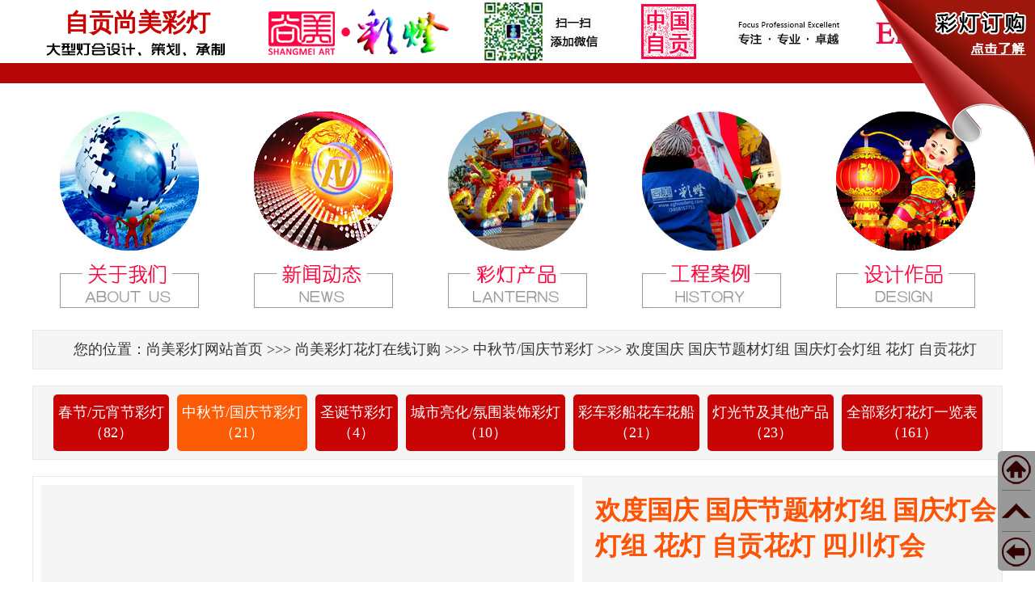

--- FILE ---
content_type: text/html
request_url: http://www.zggongdeng.com/smcd/430.html
body_size: 7478
content:
<!DOCTYPE html PUBLIC "-//W3C//DTD XHTML 1.0 Transitional//EN" "http://www.w3.org/TR/xhtml1/DTD/xhtml1-transitional.dtd">
<html xmlns="http://www.w3.org/1999/xhtml">
<head>

<script type="text/javascript"> 
  if(/Android|webOS|iPhone|iPod|BlackBerry|Windows CE|Windows Phone/i.test(navigator.userAgent)){
 if(window.location.href.indexOf("?pc")<0){
 try{
	 window.location.href="http://www.m.zggongdeng.com/430.html"
 }
 catch(e){
 }
 }
}
</script>
<meta name="applicable-device" content="pc" />
<meta http-equiv="Content-Type" content="text/html; charset=UTF-8" />
<title>欢度国庆 国庆节题材灯组 国庆灯会灯组 花灯 自贡花灯 四川灯会_自贡尚美彩灯</title>
<meta name="keywords" content="欢度国庆,国庆节题材灯组,国庆灯会灯组,花灯,自贡花灯,四川灯会" />
<meta name="description" content="钢结构主体，丝架立体造型，绸布分色裱糊，内透光，局部LED装饰，美工艺术处理，部分图案高精彩墨喷印" />
<meta name="Author" content="自贡尚美彩灯" />
<meta name="Copyright" content="自贡尚美文化艺术有限公司" />
<meta http-equiv="Content-Language" content="zh-CN" />
<link href="css/seccss.css" rel="stylesheet" type="text/css" />
<link rel="shortcut icon" type="image/x-icon" href="images/sm.ico" />
<link rel="alternate" media="only screen and (max-width: 640px)" href="http://www.m.zggongdeng.com/430.html" />
<Script Language=javascript>
function Click(){
alert('设计不易，禁用右键！！');
window.event.returnValue=false;
}
document.oncontextmenu=Click;
</Script>
<!---图片延时加载js,jquery.js也是banner渐变js--->
<script src="js/jquery.js" type="text/javascript"></script>
<script src="js/secjquery.lazyload.js" type="text/javascript"></script>
<script type="text/javascript"> 
    $("img").lazyload(); 
</script>
<!---图片延时加载js---> 
</head>
<body>
<!---top and daohang--->
<a name="pagetop"></a>
<div class="topcenter">
<h2><a href="../index.html" title="自贡尚美彩灯">自贡尚美彩灯</a></h2><a href="http://www.zggongdeng.com/smlantern/"><img src="images/top2.jpg" width="130" height="78" border="0" alt="Chinese lantern for foreigners" title="Chinese lantern for foreigners"></a><img src="images/top1.jpg"><img src="images/china.jpg" alt="自贡尚美彩灯" title="自贡尚美彩灯"><img src="images/top3.jpg" alt="自贡尚美彩灯" title="自贡尚美彩灯"><a href="../index.html"><img src="images/logo.png" title="logo" alt="尚美彩灯公司"  border="0"></a></div>
<div id="top"></div>
<div style="font: 0px/0px sans-serif;clear: both;display: block; height:5px;"></div>
<!---top and daohang--->
<div id="mainbj">
<div style="font: 0px/0px sans-serif;clear: both;display: block; height:20px;"></div>
<div id="rtab2_box" class="menu">
<ul id="area" class="area">
<li><img src="images/menu1.jpg" width="190" height="260" border="0" alt="关于我们">
<dl>               
<dd><a href="../index.html">首页</a></dd>
<dd><a href="about.html">企业简介</a></dd>
<dd><a href="about.html#linian">经营理念</a></dd>
<!-- <dd><a href="about.html#team">企业团队</a></dd>-->
<dd><a href="about.html#zhaopin">人才招聘</a></dd>
<dd><a href="about.html#contact">联系我们</a></dd>
</dl>
</li>
<li><img src="images/menu5.jpg" width="190" height="260" border="0" alt="彩灯新闻">
<dl>		
<dd><a href="picnews.html">图片新闻</a></dd>
<dd><a href="hynews.html">行业新闻</a></dd>
<dd><a href="gsnews.html">公司新闻</a></dd>
<dd><a href="news.html">世界各地灯会</a></dd>
<dd><a href="smvideo.html">彩灯视频案例展示</a></dd>
</dl>
</li>
<li><img src="images/menu2.jpg" width="190" height="260" border="0" alt="彩灯花灯">
<dl>		
<dd><a href="index.html">彩灯花灯</a></dd>
<dd><a href="cccc.html">彩车彩船</a></dd>
<dd><a href="gygd.html">宫灯·小品花灯</a></dd>
<dd><a href="dengguang.html">灯光节产品</a></dd>
<dd><a href="huadiao.html">绿雕花雕草雕景观</a></dd>                
</dl>
</li>       
<li><img src="images/menu3.jpg" width="190" height="260" border="0" alt="灯会文化及历史">
<dl>		
<dd><a href="gongyi.html">彩灯工艺流程</a></dd>
<dd><a href="culture.html">彩灯历史及文化</a></dd>
<dd><a href="jingdian.html">经典灯组集锦</a></dd>
<dd><a href="videos.html">大型灯会案例欣赏</a></dd>
<dd><a href="smxc.html">尚美彩灯案例现场</a></dd>               
</dl>
</li>
<li><img src="images/menu4.jpg" width="190" height="260" border="0" alt="彩灯设计">
<dl>		
<dd><a href="cddesign.html">彩灯花灯设计</a></dd>
<dd><a href="ccdesign.html">彩车彩船设计</a></dd>
<dd><a href="hddesign.html">绿雕花雕草雕景观设计</a></dd>
<dd><a href="project.html">灯会/庙会运营方案设计</a></dd>
<dd><a href="../pic/index.html">全站所有图片预览</a></dd>
</dl>       
</li>   
</ul>
</div>
<div style="font: 0px/0px sans-serif;clear: both;display: block; height:20px;"></div>
  <div id="where">您的位置：<a href="../">尚美彩灯网站首页</a> >>> <a href="http://www.zggongdeng.com/small/">尚美彩灯花灯在线订购</a> >>> 
<a href="smlantern20.html">中秋节/国庆节彩灯</a>  
  >>> 欢度国庆 国庆节题材灯组 国庆灯会灯组 花灯 自贡花灯 四川灯会</div>
     <div id="smlantern">
     <div class="smlanternleibie">
<ul>

<a href="smlantern19.html"><li onMouseOver="this.style.backgroundColor='#fc5b06'" onMouseOut="this.style.backgroundColor='#c90404'">春节/元宵节彩灯<br/>（82）
</li></a>

<a href="smlantern20.html"><li style="background-color:#fc5b06">中秋节/国庆节彩灯<br/>（21）
</li></a>

<a href="smlantern21.html"><li onMouseOver="this.style.backgroundColor='#fc5b06'" onMouseOut="this.style.backgroundColor='#c90404'">圣诞节彩灯<br/>（4）
</li></a>

<a href="smlantern22.html"><li onMouseOver="this.style.backgroundColor='#fc5b06'" onMouseOut="this.style.backgroundColor='#c90404'">城市亮化/氛围装饰彩灯<br/>（10）
</li></a>

<a href="smlantern23.html"><li onMouseOver="this.style.backgroundColor='#fc5b06'" onMouseOut="this.style.backgroundColor='#c90404'">彩车彩船花车花船<br/>（21）
</li></a>

<a href="smlantern24.html"><li onMouseOver="this.style.backgroundColor='#fc5b06'" onMouseOut="this.style.backgroundColor='#c90404'">灯光节及其他产品<br/>（23）
</li></a>

<a href="smlantern25.html"><li onMouseOver="this.style.backgroundColor='#fc5b06'" onMouseOut="this.style.backgroundColor='#c90404'">全部彩灯花灯一览表<br/>（161）
</li></a>

<div style="clear: both;display: block; width:100%;height:0px;"></div>
</ul>       
</div>
<div class="smlanternprodetail"> 
<table width="100%" border="0" cellspacing="0" cellpadding="0">
  <tr>
    <td width="55%" rowspan="10"><img src="manage/upfile/2017128194211.jpg" style="max-width: 800px;" alt="欢度国庆 国庆节题材灯组 国庆灯会灯组 花灯 自贡花灯 四川灯会"/></td>
    <td width="3%" rowspan="10"></td>
    <td height="129" colspan="2"><h1>欢度国庆 国庆节题材灯组 国庆灯会灯组 花灯 自贡花灯 四川灯会</h1></td>
  </tr>
  <tr>
    <td height="28" colspan="2"><hr style="width:95%; height:1px; background-color:#CCC; margin:auto;"/></td>
  </tr>
  <tr align="center">
    <td width="16%" style="text-align:center">&nbsp;</td>
    <td width="26%" style="text-align:center"><a href="../small/index.html#price" target="_blank"><img src="images/price.png" style="border:0px; width:150px; height:auto; "/></a></td>
    </tr>
  <tr>
    <td height="60" colspan="2"><strong>【灯组尺寸】</strong>长8米×宽2.5米×高3米(可定制)</td>
  </tr>
    <tr>
    <td height="60" colspan="2"><strong>【用电功率】</strong>LED光源：8kw 白炽灯泡：18kw</td>
  </tr>
  <tr>
    <td height="60" colspan="2"><strong>【材质工艺】</strong>钢结构主体，丝架立体造型，绸布分色裱糊，内透光，局部LED装饰，美工艺术处理，部分图案高精彩墨喷印</td>
  </tr>
    <tr>
    <td height="60" colspan="2"><strong>【交货周期】</strong>首付款后25-30天，具体根据数量定</td>
  </tr>
  <tr>
    <td height="35" colspan="2" align="right"><font style="margin-right:15px;" color="#CCCCCC">发布：2017-12-08 阅读：<script language="javascript" src="count.asp?id=430"></script></font></td>
  </tr>
    <tr>
    <td height="45" colspan="2"  align="center"></td>
  </tr>
  <tr>
    <td colspan="2" align="center"><a href="#" id="tanchu"><div>提交留言，急询请点击页面下方致电!</div></a>
    <div style="display:none;border-radius: 15px;width:600px;height:660px;position:fixed;left:35%;top:5%; overflow:hidden; background-color:#ff500b;" id="popup">
    <div style="background-color:#ff500b;width:560px;height:40px;line-height:40px; padding:0px 20px 0px 20px;">    
    <span style="float:left;"><font color="#FFFFFF"><strong>提交留言，急询请点击页面下方致电!</strong></font></span>
    <img  style="cursor:pointer; float:right; width:32px; height:32px; border:0px; margin-top:4px;" src="images/close.png" alt="关闭" onclick="popup.style.display='none'" title="关闭"/>
    </div>
    <div style="width:580px; height:580px; margin: auto;">    
    <iframe frameborder="0" src="order.asp?id=430" scrolling="no" style="overflow:hidden; background-color:#FFF; width:100%; height:100%;"></iframe>       
    </div>      
    </div>
	<script>
(function(){
	var tanchu = document.getElementById('tanchu'), popup = document.getElementById('popup');
	tanchu.onclick = function(){
                if( popup.style.display =='none' ){
		     popup.style.display = 'block';
		}else{
                     popup.style.display = 'none';
                }
                return false;
	}
})();
</script>    
    </td>
  </tr>
</table>
<hr style="width:95%; height:1px; background-color:#fc5306; margin:20px auto 0px auto;"/>
<div class="contentdetailtitle">更多彩灯细节展示</div>
<div class="contentdetail"><p style="text-align:center;">
	<img src="http://www.zggongdeng.com/smcd/manage/editor/attached/image/20171208/20171208194210_67106.jpg" alt="" />
</p>
<p style="text-align:center;">
	欢度国庆 国庆节题材灯组 国庆灯会灯组 花灯 自贡花灯 四川灯会
</p>
<p style="text-align:center;">
	<span style="font-family:微软雅黑;font-size:14px;background-color:#EBEBEB;">钢结构主体，丝架立体造型，绸布分色裱糊，内透光，局部LED装饰，美工艺术处理，部分图案高精彩墨喷印</span>
</p>
<p style="text-align:center;">
	<br />
</p>
<p>
	<br />
</p></div>
原文网址，转载请注明出处：<a href="http://www.zggongdeng.com/smcd/430.html">http://www.zggongdeng.com/smcd/430.html</a><br>
        文章关键词：欢度国庆,国庆节题材灯组,国庆灯会灯组,花灯,自贡花灯,四川灯会
<div id="shangxia">
<ul>
 <li onMouseOver="this.style.borderColor='#999'" onMouseOut="this.style.borderColor='#c90404'"><span style="float:left;"><img src="images/pre.jpg" width="50" height="120" /></span><a href="478.html"><img src="manage/upfile/20185301161.jpg" height="120" style=" float:left;margin:0px 15px 0px 15px;" alt="中秋 彩灯 国庆彩灯 花灯 灯会制作  灯会" /></a><div class="shangxiaullih3" style="float: right;"><a href="478.html">中秋 彩灯 国庆彩灯 花灯 灯会制作  灯会</a></div>
</li>    
    
<li onMouseOver="this.style.borderColor='#999'" onMouseOut="this.style.borderColor='#c90404'"><div class="shangxiaullih3" style="float: left;"><a href="384.html">中秋节题材花灯彩灯《连年有余》</a></div><span style="float:right;"><img src="images/next.jpg" width="50" height="120" /></span><a href="384.html"><img src="manage/upfile/20171012115042.jpg" height="120" style=" float:right;margin:0px 15px 0px 15px;" alt="中秋节题材花灯彩灯《连年有余》"/></a></li>
	
</ul>
<div style="clear: both;display: block; width:100%;height:0px;"></div>
</div>
<hr style="width:95%; height:1px; background-color:#fc5306; margin:20px auto 0px auto;"/>
<div class="contentdetailtitle">相关产品推荐</div>
<div class="smlanternpromore">
<ul>
 
<li onMouseOver="this.style.borderColor='#c90404'" onMouseOut="this.style.borderColor='#E8E8E8'"><a href="478.html"><img src="manage/upfile/20185301161.jpg" alt="中秋 彩灯 国庆彩灯 花灯 灯会制作  灯会"/></a><br/><div class="smlanternprotitle"><a href="478.html">中秋 彩灯 国庆彩灯 花灯 灯会制作  灯会</a></div>
<div class="smlanternchicun">推荐尺寸：长15米×宽3米×高3米(可定制)</div>
<div class="smlanternchicun">功率：LED光源：4kw 白炽灯泡：9kw</div>
<div class="smlanternbeizhu">发布：2018-05-30 阅读：14762</div>
</li>

 
<li onMouseOver="this.style.borderColor='#c90404'" onMouseOut="this.style.borderColor='#E8E8E8'"><a href="479.html"><img src="manage/upfile/201853011715.jpg" alt="中秋灯光节 国庆灯光节 彩灯 花灯 LED装饰灯"/></a><br/><div class="smlanternprotitle"><a href="479.html">中秋灯光节 国庆灯光节 彩灯 花灯 LED装饰灯</a></div>
<div class="smlanternchicun">推荐尺寸：长10米×宽5米×高3米(可定制)</div>
<div class="smlanternchicun">功率：LED光源：3kw 白炽灯泡：8kw</div>
<div class="smlanternbeizhu">发布：2018-05-30 阅读：14498</div>
</li>

 
<li onMouseOver="this.style.borderColor='#c90404'" onMouseOut="this.style.borderColor='#E8E8E8'"><a href="480.html"><img src="manage/upfile/20185301198.jpg" alt="中秋花灯 国庆花灯 灯会制作 自贡花灯 彩灯 灯会"/></a><br/><div class="smlanternprotitle"><a href="480.html">中秋花灯 国庆花灯 灯会制作 自贡花灯 彩灯 灯会</a></div>
<div class="smlanternchicun">推荐尺寸：长8米×宽8米×高8米(可定制)</div>
<div class="smlanternchicun">功率：LED光源：6kw 白炽灯泡：16kw</div>
<div class="smlanternbeizhu">发布：2018-05-30 阅读：15319</div>
</li>

 
<li onMouseOver="this.style.borderColor='#c90404'" onMouseOut="this.style.borderColor='#E8E8E8'"><a href="481.html"><img src="manage/upfile/2018530111136.jpg" alt="四川花灯 彩灯 灯会 自贡灯会 花灯 自贡花灯 国庆花灯"/></a><br/><div class="smlanternprotitle"><a href="481.html">四川花灯 彩灯 灯会 自贡灯会 花灯 自贡花灯 国庆花灯</a></div>
<div class="smlanternchicun">推荐尺寸：长15米×宽3米×高5米(可定制)</div>
<div class="smlanternchicun">功率：LED光源：9kw 白炽灯泡：18kw</div>
<div class="smlanternbeizhu">发布：2018-05-30 阅读：15929</div>
</li>


<li onMouseOver="this.style.borderColor='#c90404'" onMouseOut="this.style.borderColor='#E8E8E8'"><a href="384.html"><img src="manage/upfile/20171012115042.jpg" alt="中秋节题材花灯彩灯《连年有余》"/></a><br/><div class="smlanternprotitle"><a href="384.html">中秋节题材花灯彩灯《连年有余》</a></div>
<div class="smlanternchicun">推荐尺寸：长15米×宽2.5米×高6.5米(可定制)</div>
<div class="smlanternchicun">功率：LED光源：4kw 白炽灯泡：12kw</div>
<div class="smlanternbeizhu">发布：2017-10-12 阅读：14966</div>
</li>


<li onMouseOver="this.style.borderColor='#c90404'" onMouseOut="this.style.borderColor='#E8E8E8'"><a href="361.html"><img src="manage/upfile/2017530114559.jpg" alt="大型国庆政府彩灯 花灯 广场花灯 中秋国庆彩灯花灯"/></a><br/><div class="smlanternprotitle"><a href="361.html">大型国庆政府彩灯 花灯 广场花灯 中秋国庆彩灯花灯</a></div>
<div class="smlanternchicun">推荐尺寸：长15米×宽3米×高8米(可定制)</div>
<div class="smlanternchicun">功率：LED光源：8kw 白炽灯泡：30kw</div>
<div class="smlanternbeizhu">发布：2017-05-30 阅读：15636</div>
</li>


<li onMouseOver="this.style.borderColor='#c90404'" onMouseOut="this.style.borderColor='#E8E8E8'"><a href="356.html"><img src="manage/upfile/2017527194450.jpg" alt="大型国庆广场花灯 彩灯 国庆节灯饰 陆地彩灯"/></a><br/><div class="smlanternprotitle"><a href="356.html">大型国庆广场花灯 彩灯 国庆节灯饰 陆地彩灯</a></div>
<div class="smlanternchicun">推荐尺寸：主灯长15米，小做灯散点布局，高3米</div>
<div class="smlanternchicun">功率：LED光源：8kw 白炽灯泡：25kw</div>
<div class="smlanternbeizhu">发布：2017-05-27 阅读：16121</div>
</li>


<li onMouseOver="this.style.borderColor='#c90404'" onMouseOut="this.style.borderColor='#E8E8E8'"><a href="355.html"><img src="manage/upfile/201752719397.jpg" alt="盛世中华彩灯花灯 国庆花灯彩灯 民族节日彩灯花灯"/></a><br/><div class="smlanternprotitle"><a href="355.html">盛世中华彩灯花灯 国庆花灯彩灯 民族节日彩灯花灯</a></div>
<div class="smlanternchicun">推荐尺寸：长6米×宽2米×高3米(可定制)</div>
<div class="smlanternchicun">功率：LED光源：1kw 白炽灯泡：6kw</div>
<div class="smlanternbeizhu">发布：2017-05-27 阅读：14410</div>
</li>

 
</ul>
<div style="clear: both;display: block; width:100%;height:0px;"></div>
</div>
</div>
     </div>
 <div class="smlanternleibie">
<ul>

<a href="smlantern19.html"><li onMouseOver="this.style.backgroundColor='#fc5b06'" onMouseOut="this.style.backgroundColor='#c90404'">春节/元宵节彩灯<br/>（82）
</li></a>

<a href="smlantern20.html"><li style="background-color:#fc5b06">中秋节/国庆节彩灯<br/>（21）
</li></a>

<a href="smlantern21.html"><li onMouseOver="this.style.backgroundColor='#fc5b06'" onMouseOut="this.style.backgroundColor='#c90404'">圣诞节彩灯<br/>（4）
</li></a>

<a href="smlantern22.html"><li onMouseOver="this.style.backgroundColor='#fc5b06'" onMouseOut="this.style.backgroundColor='#c90404'">城市亮化/氛围装饰彩灯<br/>（10）
</li></a>

<a href="smlantern23.html"><li onMouseOver="this.style.backgroundColor='#fc5b06'" onMouseOut="this.style.backgroundColor='#c90404'">彩车彩船花车花船<br/>（21）
</li></a>

<a href="smlantern24.html"><li onMouseOver="this.style.backgroundColor='#fc5b06'" onMouseOut="this.style.backgroundColor='#c90404'">灯光节及其他产品<br/>（23）
</li></a>

<a href="smlantern25.html"><li onMouseOver="this.style.backgroundColor='#fc5b06'" onMouseOut="this.style.backgroundColor='#c90404'">全部彩灯花灯一览表<br/>（161）
</li></a>

<div style="clear: both;display: block; width:100%;height:0px;"></div>
</ul>
</div>
<div style="clear: both;display: block; width:100%;height:20px;"></div>
<a href="http://www.0813cd.com/prodetail.asp?id=30" target="_blank" rel="nofollow"><img src="images/moresheji.jpg" width="1200" height="200" alt="自贡彩灯专用LED灯链"></a>
<div style="clear: both;display: block; width:100%;height:20px;"></div>
<div id="main3">
<ul>
<li style="text-align:center;"><img src="images/weixin.jpg" width="271" height="141" style="margin-top:24px; border-color:#000; border:solid 5px 5px 5px 5px;" alt="添加微信"/></li>
<li>
<p class="main3a"><strong>自贡尚美文化艺术有限公司</strong></p>
<p>四川省-自贡市板仓工业园区龙湖雅居1栋156号</p>
<p>厂址：自贡市大安区凉燕路</p>
<p>E-mail：zgsmcd@qq.com</p>
<p>手机：138 0815 7733 蒋先生</p>
<p>在线QQ：<a target="_blank" rel="nofollow" href="http://wpa.qq.com/msgrd?v=3&uin=31673860&site=qq&menu=yes"><img border="0" src="images/qq.png" alt="如果我不在线请电话联系" title="如果我不在线请电话联系"/></a></p>
</li>
<li><a href="../smcd/smlantern25.html" target="_blank"><img src="images/alibaba.jpg" style="margin-top:25px; border-color:#FFF; border:solid 5px 5px 5px 5px;" alt="自贡彩灯/花灯"/></a></li>          
</ul>
<div style="font: 0px/0px sans-serif;clear: both;display: block; height:20px; background-image:url(images/shadow.jpg)"></div>                 
</div> 
 </div>
<div id="foot">
<div style="font: 0px/0px sans-serif;clear: both;display: block; height:0px;"></div>
<p>Copyright 2000 - 2025 ShangMei. All Rights Reserved.</p>   
<p>网站备案编号：蜀ICP备14016220号 版权所有：自贡尚美文化艺术有限公司</p>          
</div>
<script language="JavaScript" type="text/javascript" src="js/menu.js"></script>
<div style="width:229px; height:228px; position:fixed; top:0px; right:0px;"><a href="http://www.zggongdeng.com/small/" target="_blank"><img src="http://www.zggongdeng.com/smcd/images/order.png" border="0" alt="订购花灯" title="订购花灯"/></a></div>
<div class="cebian">
<a onclick=window.open('../index.html','_self') ><img src="images/gohome_1.png" onMouseOver="this.src='images/gohome.png'" onMouseOut="this.src='images/gohome_1.png'" border="0" alt="Home page" title="Home page" /></a>
<hr style="width:90%; height:1px; background-color: #666; margin:5px 5% 5px 5%;"/>
<a href="javascript:scrollTo(0,0);"><img src="images/gotop_1.png" onMouseOver="this.src='images/gotop.png'" onMouseOut="this.src='images/gotop_1.png'" border="0" alt="To top" title="To top"/></a>
<hr style="width:90%; height:1px; background-color:#666; margin:5px 5% 5px 5%;"/>
<a href="javascript:history.go(-1)"><img src="images/goback_1.png" onMouseOver="this.src='images/goback.png'" onMouseOut="this.src='images/goback_1.png'" border="0" alt="Go back" title="Go back"/></a>
</div> 
<a name="bottom"></a>
</body>
</html>


--- FILE ---
content_type: text/html
request_url: http://www.zggongdeng.com/smcd/count.asp?id=430
body_size: 217
content:

document.write("17159");

--- FILE ---
content_type: text/html
request_url: http://www.zggongdeng.com/smcd/order.asp?id=430
body_size: 2112
content:
<!DOCTYPE html PUBLIC "-//W3C//DTD XHTML 1.0 Transitional//EN" "http://www.w3.org/TR/xhtml1/DTD/xhtml1-transitional.dtd">
<html xmlns="http://www.w3.org/1999/xhtml">

<head>
<meta name="applicable-device" content="pc" />
<title>彩灯产品网络及订购下单</title>
<meta name="keywords" content="花灯产品，花灯价格，花灯订购，彩灯订购，彩灯价格"></meta>
<meta name="description" content="欢迎订购自贡尚美彩灯公司产品，本网价格仅作参考，具体价格请联系公司！"></meta>
<meta http-equiv="Content-Type" content="text/html; charset=UTF-8" />
<style type="text/css">
.body {
	height: 680px;
	width: 560px;
	font-size: 16px;
	font-family: "微软雅黑";
}
.tijiaoform {
	float: left;
	font-family: "微软雅黑";
	font-size: 16px;
}
.textarea {
	width: 310px;
	height: 120px;
	padding: 5px;
	margin-left: 10px;
	border: 1px solid #ff500b;
	background-color: #E8E8E8;
	font-family: "微软雅黑";
	font-size: 16px;
	line-height: 25px;
}
.input {
	height: 40px;
	width: 310px;
	font-family: "微软雅黑";
	font-size: 16px;
	line-height: 40px;
	border: 1px solid #ff500b;
	background-color: #e8e8e8;
	margin-left: 10px;
	padding-right: 5px;
	padding-left: 5px;
}
.tijiao {
	width: 80%;
	height: 40px;
	font-size: 18px;
	background-color: #ff500b;
	color: #FFF;
	font-family: "微软雅黑";
	border-radius: 8px;
}
.inputcord {
	height: 40px;
	width: 100px;
	font-family: "微软雅黑";
	font-size: 16px;
	line-height: 40px;
	border: 1px solid #ff500b;
	background-color: #e8e8e8;
	margin-left: 10px;
	padding-right: 5px;
	padding-left: 5px;
}
.img {
	height: auto;
	width: 85%;
	margin: auto;
	border: 1px solid #ff500b;
	padding: 5px;
}
</style>
</head>
<body>

<script language="javascript" type="text/javascript">
function checkorder()
{
   if (document.order.nicename.value.replace(/^\s|\s$/g,'') == "")
    {alert('亲，请输入您的姓名或昵称!');
    document.order.nicename.focus;
    return false
    }	
 	if (document.order.shouji.value.replace(/^\s|\s$/g,'') == "") 
    {alert('亲，请填写联系方式，QQ/邮箱/电话都可以！');
    document.order.shouji.focus;
    return false
    } 
	if (document.order.code.value.replace(/^\s|\s$/g,'') == "") 
    {alert('亲，请输入验证码！');
    document.order.code.focus;
    return false
    }
	if (document.order.content.value.replace(/^\s|\s$/g,'') == "")
    {alert('亲，可以说点什么！');
    document.order.content.focus;
    return false
    } 
}
</script>
<form action="?leibie=&id=430&action=add" method="post" name="order" id="order" class="tijiaoform">
    <table align="center" border="0" cellspacing="0" cellpadding="0">
   <tr>
    <td rowspan="2" align="center"><img src="manage/upfile/2017128194211.jpg" class="img"/></td>
    <td height="80"><h2>欢度国庆 国庆节题材灯组 国庆灯会灯组 花灯 自贡花灯 四川灯会</h2><input name="protitle" id="protitle" type="text" style="display:none" value="欢度国庆 国庆节题材灯组 国庆灯会灯组 花灯 自贡花灯 四川灯会"/><input name="leibie" id="leibie" type="text" style="display:none" value="20"/></td>
    </tr>
      <tr>
    <td align="center" height="70"></td>
      </tr>
    <tr>
    <td height="50" align="right"><font color="#FF0000"> * </font></strong>昵称/贵姓：</td>
    <td width="65%"><input name="nicename" id="nicename" type="text" class="input" /></td>
  </tr>
  <tr>
    <td width="35%" height="50" align="right"><font color="#FF0000"> *</font></strong> 联系方式：<br/>（QQ/邮箱/电话）</td>
    <td colspan="2"><input name="shouji" type="text" id="shouji" class="input"/></td>
  </tr>
    <tr>
    <td width="35%" height="50" align="right"><font color="#FF0000"> *</font></strong> 输入验证码：</td>
    <td colspan="2"><input type="text" name="code" id="code" class="inputcord" /> 请输入：尚美彩灯</td>
  </tr>
  <tr>
    <td height="138" align="right"><font color="#FF0000"> *</font></strong>简要留言内容：</td>
    <td><textarea id="content" name="content" wrap="physical"  class="textarea"></textarea></td> 
  </tr>
  <tr>
    <td height="90" colspan="3" align="center"><input class="tijiao" type="submit" name="Submit" value="提交留言，急询请点击页面下方致电!" onClick="return checkorder();" /></td>
    </tr>
</table>
</form>

</body>
</html>


--- FILE ---
content_type: text/css
request_url: http://www.zggongdeng.com/smcd/css/seccss.css
body_size: 6000
content:
@charset "utf-8";
body {
	font-size:14px;
	margin:0;
	font-family: "微软雅黑";
}
* {
	border:0;
	list-style:none;
	margin:0;
	padding:0;
}
a:link {
	font-size: 14px;
	color: #333333;
	text-decoration: none;
}
a:visited {
	font-size: 14px;
	color: #333333;
	text-decoration: none;
}
a:hover {
	font-size: 14px;
	color: #333333;
	text-decoration: underline;
	cursor:pointer;
}
a:active {
	font-size: 14px;
	color: #333333;
	text-decoration: none;
}
.topcenter {
	height: 78px;
	width: 1200px;
	text-align: center;
	margin: auto;
}
.topcenter h1 {
	float: left;
	height: 78px;
	display: block;	
	width: 260px;	
	cursor: pointer;	
	background-image: url(../images/smcd.jpg) !important;
	background-repeat: no-repeat;
	background-position: center 48px;
}
.topcenter h1 a {
	line-height: 55px;
	color: #c90404;
	font-size: 30px;
	font-weight: bold;
	text-decoration: none;
}
.topcenter h2 {
	float: left;
	height: 78px;	
	display: block;	
	width: 260px;
	cursor: pointer;	
	background-image: url(../images/smcd.jpg) !important;
	background-repeat: no-repeat;
	background-position: center 48px;
}
.topcenter h2 a {
	line-height: 55px;
	color: #c90404;
	font-size: 30px;
	font-weight: bold;
	text-decoration: none;
}
.topcenter img {
	display: inline;
	float: right;
	margin-right: 30px;
	margin-left: 10px;
}
#top {
	height: 25px;
	width: auto;
	min-width: 1200px;
	line-height: 25px;
	color: #FFFFFF;
	background-image: url(../images/color.jpg) !important;
	background-repeat: repeat;
}
#mainbj {
	height: auto;
	width: 1200px;
	border-right-width: 10px;
	border-left-width: 10px;
	border-right-style: solid;
	border-left-style: solid;
	border-right-color: #FFFFFF;
	border-left-color: #FFFFFF;
	margin: auto;
}

#banner {
	margin:0;
	padding:0;
	height:380px;
	width:1200px;
	border-top-style: none;
	border-right-style: none;
	border-bottom-style: none;
	border-left-style: none;
}

.menu {
	height: 260px;
	width: 1200px;
	margin: auto;
}
.menu ul {
	height: 260px;
	width: 1200px;
}
.area li{
	display: inline;
	height: 260px;
	width: 190px;
	margin-right: 25px;
	margin-left: 25px;
	float: left;
	height:45px;
	line-height:45px;
	text-align:center;
	position:relative;
	color: #FFFFFF;
}
.area li a {
	display:block;
	color: #000000;
}
.area li dl {
	filter:alpha(Opacity=90);
	-moz-opacity:0.9;
	opacity:0.9;
	width:190px;
	overflow:hidden;
	display:none;
	position:absolute;
	top:-1px;
	right:0px;
	z-index:35533;
	background-color: #f3f3f3;
	text-align: center;
	height: 260px;
}
.area li dl a:link {
	color: #000000;
	font-size: 16px;
	font-weight: bold;
}
.area li dl a:visited {
	color: #000000;
	font-size: 16px;
	font-weight: bold;
}
.area li dl a:hover          {
	background-color: #999999;
	text-align: center;
	color: #000000;
	font-size: 16px;
	font-weight: bold;
}
.area li dl a:active {
	color: #000000;
	font-size: 16px;
	font-weight: bold;
}
.area li.lion {
	height:45px;
	line-height:45px;
	text-align:center;
	background-color: #cccccc;
	color: #FFFFFF;
}
.area li.lion dl {
	display:block;
	color: #FFFFFF;
}
#where {
	height: 47px;
	font-size: 18px;
	line-height: 47px;
	text-indent: 50px;
	color: #333333;
	font-weight: normal;
	overflow: hidden;
	padding-right: 15px;
	width: 1183px;
	background-color: #f5f5f5;
	border: 1px solid #e8e8e8;
}
#where a{
	font-size: 18px;
	line-height: 47px;
	color: #333333;
}

#secmain {
	height: auto;
	width: 1200px;
	margin-top: 20px;
	background-image: url(../images/secmainbg.jpg) !important;
	background-repeat: repeat-y;
	margin-bottom: 20px;
	background-position: center center;
}
.jieshao {
	height: 192px;
	width: 830px;
	line-height: 25px;
	color: #333333;
	font-size: 16px;
	padding-left: 10px;
	float: right;
	padding-right: 10px;
}
.jieshao a {
	font-size: 16px;
}
.abouttitle {
	height: 50px;
	text-align: right;
	float: right;
	width: 800px;
	background-color: #ebeaea;
	padding-right: 50px;
	clear: both;
}
.abouttitle a {
	line-height: 50px;
	font-size: 24px;
	color: #c90404;
	text-align: right;
}
.content {
	padding-top: 10px;
	width: 820px;
	color: #333333;
	padding-bottom: 35px;
	padding-left: 15px;
	background-color: #f7f7f7;
	margin-bottom: 20px;
	line-height: 32px;
	text-indent: 30px;
	font-size: 16px;
	padding-right: 15px;
	clear: both;
	float: right;
}
.content a{
	font-size: 16px;
}
.teamcontent {
	padding-top: 10px;
	width: 820px;
	color: #333333;
	padding-bottom: 35px;
	padding-left: 15px;
	background-color: #f7f7f7;
	margin-bottom: 20px;
	line-height: 25px;
	font-size: 16px;
	padding-right: 15px;
	clear: both;
	float: right;
	text-align: center;
	font-weight: normal;
}
.gongyi {
	height: auto;
	float: right;
	width: 850px;
}
#sousuo {
	height: 42px;
	width: 850px;
	float: right;
	line-height: 43px;
	text-align: right;
	margin-bottom: 5px;
}
.secmainleft {
	height: auto;
	float: right;
	width: 850px;
}

.secmainleft ul {
	height: auto;
	width: 850px;
}
.secmainleft ul li {
	float: left;
	width: 270px;
	height: 210px;
	display: inline;
	overflow: hidden;
	margin-right: 5px;
	margin-bottom: 20px;
	margin-left: 5px;
}
.smvideo {
	height: auto;
	float: right;
	width: 850px;
}
.smvideo ul {
	height: auto;
	width: 850px;
}
.smvideo ul li {
	float: left;
	width: 845px;
	height: 270px;
	display: inline;
	overflow: hidden;
	margin-right: 5px;
	margin-bottom: 20px;
	margin-left: 5px;
	background-color: #ecebeb;
}
.smvideo ul li:hover {
	background-color: #f1f0f0;
}
.videoleft {
	height: 270px;
	width: 300px;
	float: left;
	text-align: center;
	background-color: #C69;
	position: relative;
}
.videolistlogo {
	position: absolute;
	right: 20px;
	bottom: 30px;
}
.videoright {
	height: 270px;
	width: 510px;
	float: right;
	position: relative;
	padding-right: 15px;
}
.videotitle {
	width: 100%;
	height: 100px;
	font-size: 32px;
	line-height: 50px;
	border-bottom-width: 1px;
	border-bottom-style: dotted;
	border-bottom-color: #666;
}
.videotitle a{
	font-size: 32px;
}
.videodesc {
	width: 100%;
	text-indent: 20px;
	font-size: 18px;
	line-height: 30px;
	color: #666;
	overflow: hidden;
	text-overflow: ellipsis;
	display: -webkit-box;
	-webkit-line-clamp: 4;
	-webkit-box-orient: vertical;
	height: 120px;
}
.banquan {
	font-size: 16px;
	line-height: 30px;
	text-align: right;
	margin-bottom: 0px;
	position: absolute;
	bottom: 10px;
	right: 20px;
	color: #999;
}
.smvideodetail {
	margin: auto;
	height: 750px;
	width: 750px;
	position: relative;
	text-align: center;
}
.smvdetail {
	height: 750px;
	width: 750px;
	background-color: #000;
}
.smvlogo {
	position: absolute;
	right: 0px;
	bottom: 40px;
}
.propic{
	width: 270px;
	height: 180px;
	overflow: hidden;
	text-align: center;
	background-color: #e8e8e8;
}
.secmainleft ul li img {
	max-height: 180px;
	_height:expression(this.height > 160 ? "160px" : this.height);
	cursor: pointer;
	transition: all 0.6s;
}
.secmainleft ul li img:hover{
  transform: scale(1.4);
}
.secmainleft ul li span {
	height: 40px;
	width: 270px;
	text-align: center;
	line-height: 40px;
	float: left;
	overflow:hidden;
	text-overflow: ellipsis;
	white-space: nowrap;
}
.jingdian {
	height: auto;
	float: right;
	width: 850px;
}
.jingdian  ul {
	height: auto;
	width: 850px;
}
.jingdian  ul li {
	float: left;
	width: 850px;
	height: 160px;
	display: inline;
	overflow: hidden;
	background-color: #f4f4f4;
	margin-bottom: 15px;
}
.jingdian ul li img {
	height: 160px;
	width: 230px;
	float: left;
	rsor: pointer; 
    transition: all 0.6s;	
}
.jingdian ul li img:hover{
  transform: scale(1.2);
}
.jingdian ul li span {
	height: 39px;
	width: 580px;
	text-align: left;
	line-height: 39px;
	float: right;
	border-bottom-width: 1px;
	border-bottom-style: solid;
	border-bottom-color: #e5e4e4;
	padding-right: 10px;
	padding-left: 10px;
	margin-right: 10px;
	font-size: 16px;
}
.videomainleft {
	height: auto;
	float: right;
	width: 850px;
}
.videomainleft  ul {
	height: auto;
	width: 850px;
}
.videomainleft  ul li {
	float: left;
	width: 230px;
	height: 210px;
	display: inline;
	overflow: hidden;
	background-repeat: no-repeat;
	background-image: url(../images/videobg.jpg);
	margin-bottom: 15px;
	margin-right: 50px;
}
.videomainleft ul li img {
	height: 120px;
	width: 230px;
	margin-top: 25px;
	cursor: pointer;
    transition: all 0.6s;
}
.videomainleft ul li img:hover{
  transform: scale(1.2);
}
.videomainleft ul li span {
	height: 40px;
	width: 230px;
	text-align: center;
	line-height: 40px;
	float: left;
}
.videomainleft ul li span a {
	height: 40px;
	width: 230px;
	text-align: center;
	line-height: 40px;
	float: left;
	color: #FFFFFF;
}

.hover-div {
	width:100%; 
	height:60px; 
        float:right;
	margin-bottom:15px; 
	border-radius:10px; 
	border-color:#F03; 
	line-height:60px; 
	font-size:24px; 
	color:#FFF; 
	text-align:center; 
	background-color: #FF0000; 
	transition: background-color 0.5s;
}
.hover-div:hover {
	color: #FFF;
	background-color: #ff6200; /* 鼠标悬停时的背景颜色 */
}	


.news {
	height: auto;
	float: right;
	width: 850px;
}
.news ul {
	height: auto;
	width: 850px;
}
.news ul li {
	float: left;
	width: 830px;
	height: 50px;
	display: inline;
	overflow: hidden;
	font-size: 16px;
	border-bottom-width: 1px;
	border-bottom-style: dashed;
	border-bottom-color: #CCCCCC;
	line-height: 50px;
	padding-right: 10px;
	padding-left: 10px;
}
.news ul li:hover {
	background-color: #e8e8e8;
}
.news ul li span {
	height: 50px;
	width: 100px;
	text-align: left;
	line-height: 50px;
	float: right;
	color: #999999;
}
.news  ul  li a {
	font-size: 18px;
	line-height: 50px;
	color: #333333;
}
.picnews {
	height: auto;
	float: right;
	width: 850px;
}
.picnews ul {
	height: auto;
	width: 850px;
}
.picnews ul li {
	float: left;
	width: 830px;
	height: 140px;
	display: block;
	overflow: hidden;
	font-size: 16px;
	padding-right: 10px;
	padding-left: 10px;
	text-align: right;
	background-repeat: no-repeat;
	background-position: left top;
	margin-bottom: 15px;
	border-bottom-width: 1px;
	border-bottom-style: dashed;
	border-bottom-color: #CCCCCC;
}
.picnews ul li:hover {
	background-color: #e8e8e8;
}
.picnews ul li img {
	float: left;
	height: 120px;
	width: 160px;
	margin-right: 20px;
	cursor: pointer;
    transition: all 0.6s;
}
.picnews ul li img:hover{
  transform: scale(1.2);
}
.picnews ul li span {
	text-align: left;
	float: right;
	color: #999999;
	width: 650px;
	height: auto;
	text-indent: 30px;
}
.picnews ul li a {
	font-size: 20px;
	line-height: 30px;
	color: #666666;
	font-weight: bold;
} 
 .searchlb {
	height: auto;
	float: right;
	width: 850px;
}
.searchlb ul {
	height: auto;
	width: 850px;
	clear: both;
}
.searchlb ul li {
	float: left;
	width: 836px;
	height: 140px;
	display: block;
	overflow: hidden;
	font-size: 16px;
	padding-right: 10px;
	text-align: right;
	margin-bottom: 15px;
	border-bottom-width: 1px;
	border-bottom-style: dashed;
	border-bottom-color: #CCCCCC;
	padding-left: 4px;
}
.searchlb ul li img {
	float: left;
	height: auto;
	width: 160px;
}

.searchlb ul li span {
	height: auto;
	width: 660px;
	text-align: left;
	line-height: 20px;
	float: right;
	color: #666666;
	margin-bottom: 5px;
}
.searchlb ul li a:link,.searchlb ul li a:visited,.searchlb ul li a:hover,.searchlb ul li a:active{
	font-size: 20px;
	line-height: 35px;
	color: #666666;
	font-weight: bold;
	text-decoration: underline;
}
.yema {
	height: 30px;
	text-align: center;
	font-size: 14px;
	width: auto;
	padding-top: 5px;
	padding-bottom: 5px;
	margin-right: auto;
	margin-left: auto;
	clear: both;
	margin-top: 30px;
}
.yema ul {
	height: 30px;
	width: auto;
	margin-right: auto;
	margin-left: auto;
	display: table;
}
.yema ul li {
	float: left;
	height: 30px;
	background-color: #c90404;
	width: auto;
	margin-left: 10px;
	line-height: 30px;
	padding-right: 8px;
	padding-left: 8px;
	color: #FFFFFF;
	font-size: 14px;
	border-top-style: none;
	border-right-style: none;
	border-bottom-style: none;
	border-left-style: none;
	background-image: none;
	text-align: center;
	margin-right: 10px;
}
.yema ul li a {
	color: #FFFFFF;
	line-height: 30px;
	font-size: 14px;
	text-decoration: none;
	cursor:pointer;
}
.procontent {
	height: auto;
	float: right;
	width: 850px;
	overflow: hidden;
}
.procontent h1{
	width: 850px;
	line-height: 60px;
	text-align: center;
	font-size: 24px;
}
.contentauthor   {
	line-height: 60px;
	text-align: center;
	width: 850px;
}
.proneirong  {
	color: #333333;
	text-align: left;
	height: auto;
	width: 835px;
	margin-bottom: 100px;
	display: block;
	font-size: 16px;
	padding-right: 15px;
	text-indent: 30px;
	line-height: 40px;
}
.proneirong  a{
	color: #333333;
	font-size: 16px;
	text-decoration: underline;
	line-height: 40px;
}
.proneirong img {
	text-align: center;
	margin-top: 5px;
	margin-bottom: 5px;
}
.piccount {
	background-color: #c90404;
	width: 50px;
	height: 30px;
	color: #FFFFFF;
	line-height: 30px;
	top: -70px;
	position: relative;
	text-align: center;
	display: inline-block;
}
.picjdcount {
	background-color: #c90404;
	width: 50px;
	height: 30px;
	color: #FFFFFF;
	line-height: 30px;
	top: -30px;
	position: relative;
	text-align: center;
	display: inline-block;
}
#maybetitle  {
	font-size: 14px;
	line-height: 40px;
	border-bottom-width: 1px;
	border-bottom-style: dashed;
	border-bottom-color: #666666;
	width: auto;
	height: 40px;
	padding-left: 20px;
	margin-bottom: 10px;
	margin-right: 20px;
	font-weight: bold;
}
.maybe {
	height: 150px;
}
.maybe ul {
	height: auto;
}
.maybe ul li {
	display: inline;
	float: left;
	height: 60px;
	width: 410px;
	margin-left: 15px;
	line-height: 20px;
	margin-bottom: 5px;
}
.maybeimg {
	float: left;
	height: 60px;
	width: 75px;
	overflow: hidden;
	margin-right: 10px;
	background-color: #000;
}
.maybeimg img   {
	height: auto;
	width: 75px;
}

#secmainright {
	height: auto;
	width: 320px;
	float: left;
	padding-bottom: 15px;
}

#secmainrighttop {
	height: 79px;
	width: 320px;
	color: #333333;
	line-height: 70px;
	font-size: 30px;
	text-align: center;
	background-color: #e8e8e8;
}
.secmainrightmid {
	height: auto;
}
.secmainrightmid li {
	height: 43px;
	width: 280px;
	border-bottom-width: 1px;
	border-bottom-style: dashed;
	border-bottom-color: #CCCCCC;
	margin: auto;
	line-height: 43px;
	color: #333333;
	font-size: 18px;
	clear: both;
	padding-right: 40px;
	text-align: right;
}
.secmainrightmid li a {
	font-size: 18px;
}

#smlantern {
	height: auto;
	width: 1200px;
	margin-top: 20px;
	margin-right: auto;
	margin-bottom: 20px;
	margin-left: auto;
}
.smlanternleibie {
	width: 1188px;
	height: auto;
	background-color: #F5F5F5;
	border: 1px solid #e8e8e8;
	padding-top: 10px;
	padding-right: 5px;
	padding-bottom: 10px;
	padding-left: 5px;
	text-align: center;
	clear: both;
}
.smlanternleibie ul {
	height: auto;
	text-align: center;
	display: table;
	margin-top: 0px;
	margin-right: auto;
	margin-bottom: 0px;
	margin-left: auto;
	padding: 0px;
}
.smlanternleibie ul li {
	float: left;
	width: auto;
	height: 55px;
	background-color: #c90404;
	color: #FFF;
	line-height: 25px;
	font-size: 18px;
	border-radius: 5px;
	display: inline;
	padding-right: 6px;
	padding-left: 6px;
	margin-right: 5px;
	margin-left: 5px;
	padding-top: 10px;
	padding-bottom: 5px;
}
.smlanternpro {
	width: 1196px;
	height: auto;
	background-color: #F5F5F5;
	border: 1px solid #e8e8e8;
	margin-top: 20px;
	margin-right: auto;
	margin-bottom: auto;
	margin-left: auto;
	padding-right: 1px;
	padding-left: 1px;
}
.smlanternpro ul {
	padding: 0px;
	text-align: center;
	display: table;
	margin-top: 0px;
	margin-right: auto;
	margin-bottom: 0px;
	margin-left: auto;
	height: auto;
	background-color: #F5F5F5;
}
.smlanternpro ul li {
	width: 277px;
	background-color: #FFF;
	height: auto;
	float: left;
	margin: 5px;
	border: 1px solid #e8e8e8;
	font-size: 18px;
	text-align: left;
	padding: 5px;
	display: inline;
}
.smlanternpro ul li a {
	font-size: 18px;
	color: #000;
	font-weight: bold;
}

.smlanternpro ul li img {
	height: auto;
	width: 100%;
	margin-bottom: 5px;
	cursor: pointer;
	transition: all 0.6s;
}
.smlanternpro ul li img:hover{
  transform: scale(1.2);
}
.smlanternprotitle {
	height: auto;
	min-height:60px;
	width: auto;
	color: #000;
	font-size: 18px;
	padding: 5px;
	margin-bottom: 10px;
	font-weight: normal;
}
.smlanternchicun {
	text-align: center;
	background-color: #f5f5f5;
	margin-top: 5px;
	margin-bottom: 5px;
	line-height: 30px;
	height: 30px;
	width: 100%;
	font-size: 14px;
	overflow: hidden;
}
.smlanternbeizhu {
	text-align: right;
	background-color: #f5f5f5;
	font-size: 14px;
	color: #999999;
	padding-right: 10px;
	padding-left: 10px;
}
.smlanternprodetail {
	width: 1198px;
	height: auto;
	background-color: #f5f5f5;
	border: 1px solid #e8e8e8;
	margin-top: 20px;
	margin-right: auto;
	margin-bottom: auto;
	margin-left: auto;
	font-size: 18px;
}
.smlanternprodetail table tr td h1 {
	font-size: 32px;
	color: #fc5306;
}
.smlanternprodetail table tr td img{
	height: auto;
	width: 100%;
	float: left;
	border: 10px solid #FFF;
}
.smlanternprodetail table tr td div {
	height: 35px;
	width: 95%;
	line-height: 35px;
	color: #FFF;
	background-color: #c90404;
	font-size: 18px;
	border-radius: 5px;
	margin: auto;
}
.contentdetailtitle {
	line-height: 50px;
	height: 50px;
	width: 30%;
	text-align: center;
	font-size: 30px;
	background-color: #fc5306;
	border-right-width: 1px;
	border-bottom-width: 1px;
	border-left-width: 1px;
	border-right-style: solid;
	border-bottom-style: solid;
	border-left-style: solid;
	border-right-color: #c90404;
	border-bottom-color: #c90404;
	border-left-color: #c90404;
	color: #FFFFFF;
	margin-top: auto;
	margin-right: auto;
	margin-bottom: 20px;
	margin-left: auto;
}
.contentdetail {
	margin: auto;
	height: auto;
	width: 95%;
}
.contentdetail a{
	font-size: 16px;
}
.contentdetail img {
	margin-top: 10px;
	margin-bottom: 10px;
}
.smlanternpromore {
	width: 1196px;
	height: auto;
	background-color: #F5F5F5;
	margin-top: 20px;
	margin-right: auto;
	margin-bottom: auto;
	margin-left: auto;
	padding-right: 1px;
	padding-left: 1px;
}
.smlanternpromore ul {
	padding: 0px;
	text-align: center;
	display: table;
	margin-top: 0px;
	margin-right: auto;
	margin-bottom: 0px;
	margin-left: auto;
	height: auto;
}
.smlanternpromore ul li {
	width: 277px;
	background-color: #FFF;
	height: auto;
	float: left;
	margin: 5px;
	border: 1px solid #e8e8e8;
	font-size: 18px;
	text-align: left;
	padding: 5px;
	display: inline;
}
.smlanternpromore ul li a {
	font-size: 18px;
	color: #000;
	font-weight: bold;
}

.smlanternpromore ul li img {
	height: auto;
	width: 100%;
	margin-bottom: 5px;
	cursor: pointer;
    transition: all 0.6s;
}
.smlanternpromore ul li img:hover{
  transform: scale(1.2);
}
.proyema {
	height: 50px;
	width: 100%;
	text-align: center;
}
.proyema ul {
	height: 50px;
	text-align: center;
	display: table;
}
.proyema ul li {
	width: auto;
	margin-right: 5px;
	margin-left: 5px;
	float: left;
	display: inline;
	padding-right: 10px;
	padding-left: 10px;
	margin-top: 10px;
	margin-bottom: 10px;
	padding-top: 0px;
	padding-bottom: 0px;
	line-height: 30px;
	height: 30px;
	border-radius: 5px;
}
#shangxia {
	height: 130px;
	width: 1200px;
	margin-top: 20px;
}
#shangxia ul {
	display: table;
	height: 130px;
	text-align: center;
	padding: 0;
	width: 1200px;
	margin-top: 0px;
	margin-right: auto;
	margin-bottom: 0px;
	margin-left: auto;
}
#shangxia ul li {
	float: left;
	height: 120px;
	width: 580px;
	margin-right: 5px;
	margin-left: 5px;
	padding: 0px;
	background-color: #c90404;
	border: 5px solid #999;
	list-style-type: none;
	cursor: pointer;
}
#shangxia ul li span {
	height: 120px;
	width: 50px;
}
#shangxia ul li p {
	width: 380px;
	font-size: 28px;
	height: 120px;
	line-height: 60px;
	color: #FFF;
	overflow: hidden;
}
.shangxiaullih3 {
	width: 380px;
	font-size: 28px;
	height: 120px;
	line-height: 60px;
	color: #FFF;
	overflow: hidden;
}
.shangxiaullih3 a   {
	width: 380px;
	font-size: 28px;
	height: 120px;
	line-height: 60px;
	color: #FFF;
	overflow: hidden;
}

.d_over{
	background-color: #e8e8e8;
}
.d_out{
	background-color: #f6f6f6;
}

.fuzhu {
	height: 35px;
}
.fuzhu ul {
	height: 35px;
}
.fuzhu ul li {
	float: right;
	height: 35px;
	margin-right: 5px;
	margin-left: 5px;
	padding-right: 10px;
	padding-left: 45px;
	line-height: 35px;
	background-color: #c90404;
	color: #FFFFFF;	
}
#main3 {
	height: 240px;
	width: 1200px;
	text-align: center;
	margin-bottom: 30px;
	background-image: url(../images/color.jpg);
	background-repeat: repeat;
}
#main3 ul {
	width: 1200px;
	height: 240px;
	float: right;
}
#main3 ul li {
	float: right;
	height: 200px;
	width: 380px;
	margin-left: 10px;
	text-align: left;
	color: #FFFFFF;
	font-size: 18px;
	padding-top: 20px;
	line-height: 25px;
}
#main3 img {
	margin-top: 0px;
	margin-bottom: 0px;
}
.main3a  {
	font-size: 24px;
	font-weight: normal;
	line-height: 55px;
}
.footmenu {
	height: 240px;
	width: 1200px;
	margin: auto;
}
.footmenu ul {
	height: 240px;
	width: 1200px;
}
.footmenu ul li ul {
	display: inline;
	float: left;
	width: 240px;
	height: 200px;
}
.footmenu ul li ul li {
	height: 40px;
	width: 240px;
	text-align: center;
	border-radius: 8px;
	transition:background 2s;
}
.footmenu ul li ul li:hover
{
	background: #c90404;
	border-radius: 8px;
	color: #FFF;
}
.footmenu ul li ul li a {
	line-height: 40px;
	font-size: 16px;
	font-weight: bold;
}
.link {
	height: 80px;
	width: 995px;
	border-left-width: 5px;
	border-left-color: #c90404;
	border-left-style: solid;
}
#linktitle {
	float: left;
	height: 70px;
	width: 25px;
	line-height: 15px;
	text-align: center;
	font-weight: bold;
	padding-top: 10px;
}
.link  ul {
	width: 960px;
	height: 75px;
	padding-top: 5px;
}
.link ul li {
	float: left;
	height: 25px;
	width: 100px;
}
#foot {
	margin: 0px;
	padding: 30px 0px 0px 0px;
	height: 100px;
	width: 100%;
	min-width: 1210px;
	text-align: center;
	background-image: url(../images/color.jpg);
	background-repeat: repeat;
}
#foot h2 {
	font-size: 20px;
}
#foot a {
	font-size: 16px;
	color: #000;
}
.jycontent {
	font-size: 20px;
	line-height: 40px;
	color: #333333;
	font-weight: bolder;
}
.searchinput{
	width: 732px;
	font-family: "微软雅黑";
	color: #666666;
	font-size: 12pt;
	margin-right: 2px;
	height: 28px;
	line-height: 28px;
	background-color: #f2f0f1;
	margin-top: 0px;
	margin-bottom: 0px;
	margin-left: 2px;
	padding-top: 0px;
	padding-right: 0px;
	padding-bottom: 0px;
	padding-left: 5px;
}
.searchaction{
	width: 107px;
	height: 32px;
	border-top-color: #FFFFFF;
	border-right-color: #FFFFFF;
	border-bottom-color: #FFFFFF;
	border-left-color: #FFFFFF;
	background-color: #f2f0f1;
	font-size: 16px;
	line-height: 32px;
	color: #000000;
	font-weight: bold;
	font-family: "微软雅黑";
	padding-left: 15px;
	text-align: center;
}
.tab_search{
	height: 32px;
	background-color: #FFFFFF;
	float: right;
	border: 1px solid #f2f0f1;
}
.cebian {
	display: block;
	width: 40px;
	height: auto;
	border: 3px solid #999;
	position: fixed;
	right: 0px;
	bottom: 2%;
	font-size: 14px;
	padding: 0px;
	text-align: center;
	background-color: #999;
	border-radius: 5px 0px 0px 5px;
	}
